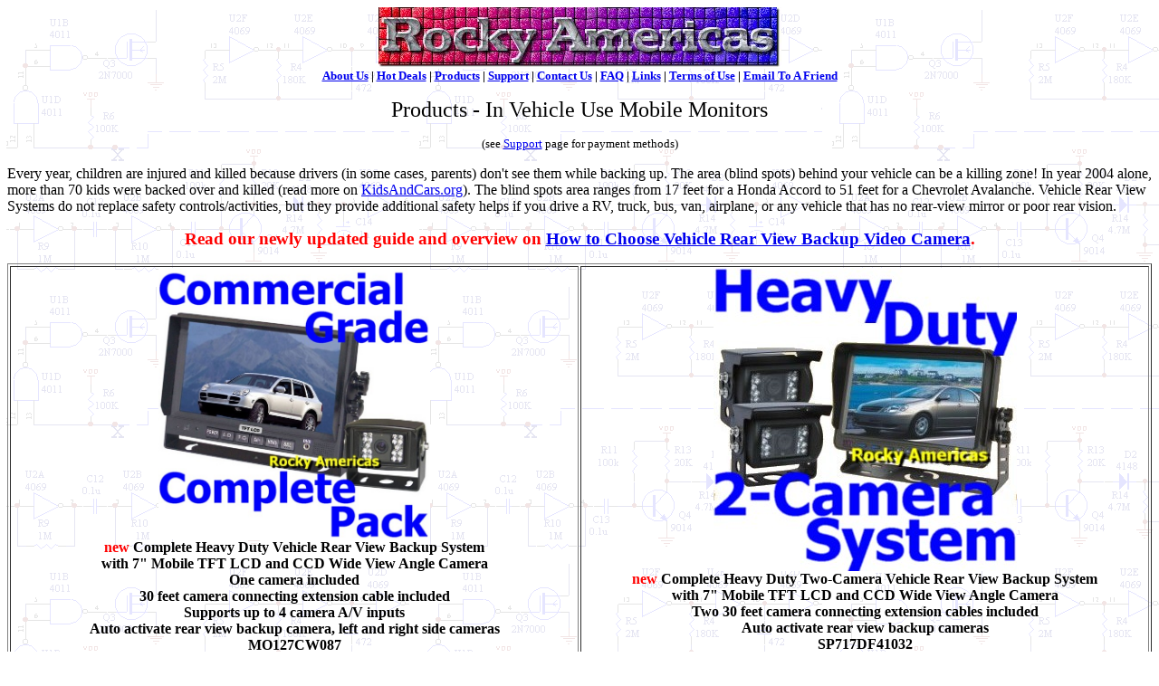

--- FILE ---
content_type: text/html
request_url: http://rockyamericas.com/usa/productsVehicleMonitor.html
body_size: 5917
content:
<!DOCTYPE doctype PUBLIC "-//w3c//dtd html 4.0 transitional//en">
<html>
  <head>
    <meta http-equiv="Content-Type" content="text/html;
      charset=ISO-8859-1">
    <meta name="GENERATOR" content="Mozilla/4.75 [en] (Windows NT 5.0;
      U) [Netscape]">
    <meta name="keywords" content="rear view camera, backup camera,
      reverse camera, rv camera, rear view system, vehicle camera, car
      camera, CCD camera, wireless camera, AV camera, surveillance
      camera, security camera, CCTV camera, TFT LCD, car monitor, LCD
      monitor">
    <title>Rocky Americas - Products - Vehicle Rear View Backup
      Camera/System</title>
    <meta name="Description" content="Rocky Americas Inc, the ultimate
      vehicle rear view backup cameras and surveillance/monitoring
      products distributor for all your home, business, transportation,
      and personal protection needs. Make sure you read our newly
      published guide on How to Choose Vehicle Rear View Backup Video
      Camera before you purchase ANY vehicle rear view backup video
      camera. Our latest products include CCD infrared night vision rear
      view backup cameras, CCD 180 degree wide view angle license plate
      mount rear view backup cameras, CCD extra heavy duty commercial
      grade rear view backup cameras, CCD flush mount keyhole rear view
      backup cameras, high quality vehicle rear view backup systems, TFT
      LCD monitors with complete in-vehicle use kit, professional
      wireless AV transmitter/receiver kit, high quality portable color
      quad processor/multiplexor, etc.">
    <script language="JavaScript" src="security.js"></script>
  </head>
  <body background="electricBack.gif">
    <div style="text-align: center;"><img alt="" src="color50.jpg"
        style="width: 445px; height: 68px;"><br>
      <b><font face="Tahoma"><font size="-1"><a href="home.html">About
              Us</a> | <a href="hotDeals.html">Hot Deals</a> | <a
              href="products.html">Products</a> | <a
              href="support.html">Support</a> | <a href="contact.html">Contact




              Us</a> | <a href="questions.html">FAQ</a> | <a
              href="links.html">Links</a> | <a href="termsOfUse.html">Terms



              of Use</a> | <a target="_blank"
              href="emailToAFriend.html">Email To A Friend</a></font></font></b></div>
    <center>
      <p> </p>
      <p><font face="Tahoma"><font size="+2">Products - In Vehicle Use
            Mobile Monitors</font></font> </p>
      <p><font face="Tahoma"><font size="-1">(see <a
              href="support.html">Support</a> page for payment methods)</font></font></p>
    </center>
    <p><font face="Tahoma">Every year, children are injured and killed
        because drivers (in some cases, parents) don't see them while
        backing up. The area (blind spots) behind your vehicle can be a
        killing zone! In year 2004 alone, more than 70 kids were backed
        over and killed (read more on <a
          href="http://www.kidsandcars.org" target="_blank">KidsAndCars.org</a>).
The
blind
spots
area
ranges
from
17




        feet for a Honda Accord to 51 feet for a Chevrolet Avalanche.
        Vehicle Rear View Systems do not replace safety
        controls/activities, but they provide additional safety helps if
        you drive a RV, truck, bus, van, airplane, or any vehicle that
        has no rear-view mirror or poor rear vision. <br>
      </font></p>
    <div align="center"><b><small><small><big><big><font face="Tahoma"><font
                    color="#ff0000"><big>Read our newly updated guide
                      and overview on <a
                        href="choose_Rear_View_Camera.html"
                        target="_blank">How to Choose Vehicle Rear View
                        Backup Video Camera</a>.</big></font></font></big></big></small></small></b><br>
    </div>
    <p>
      <table style="text-align: left; margin-left: auto; margin-right:
        auto; width: 100%;" border="1" cols="2">
        <tbody>
          <tr>
            <td style="text-align: center; vertical-align: middle;
              width: 50%;"><img alt="" src="pic/mo127/mo127cw087Gal.jpg"
                style="width: 300px; height: 300px;"><br>
              <b><font face="Tahoma"><font color="#ff0000">new </font></font></b><b><font
                  face="Tahoma">Complete Heavy Duty Vehicle Rear View
                  Backup System<br>
                  with 7" Mobile TFT LCD and CCD Wide View Angle Camera<br>
                  One camera included<br>
                  30 feet camera connecting extension cable included<br>
                  Supports up to 4 camera A/V inputs<br>
                  Auto activate rear view backup camera, left and right
                  side cameras<br>
                  MO127CW087<br>
                </font></b><b><font face="Tahoma"> (</font></b><b><font
                  face="Tahoma"><a
                    href="products/complete_vehicle_rear_view_backup_system_mo127cw087.html">More




                    Info &amp; Buy</a></font></b><b><font face="Tahoma">)</font></b></td>
            <td style="text-align: center; vertical-align: middle;"><img
                alt="" src="pic/sp/sp717TwoCamGal.jpg" style="width:
                335px; height: 335px;"><br>
              <b><font face="Tahoma"><font color="#ff0000">new </font></font></b><b><font
                  face="Tahoma">Complete Heavy Duty Two-Camera Vehicle
                  Rear View Backup System<br>
                  with 7" Mobile TFT LCD and CCD Wide View Angle Camera<br>
                  Two 30 feet camera connecting extension cables
                  included<br>
                  Auto activate rear view backup cameras<br>
                  SP717DF41032<br>
                </font></b><b><font face="Tahoma"> (</font></b><b><font
                  face="Tahoma"><a
href="products/complete_vehicle_rear_view_backup_system_two_cameras_sp717df4103.html">More




                    Info &amp; Buy</a></font></b><b><font face="Tahoma">)</font></b>
            </td>
          </tr>
          <tr>
            <td style="vertical-align: top; text-align: center;"><img
                src="pic/st501s.gif" alt="Vehicle Rear View Mirror
                Monitor - 5&quot;/6&quot;/7&quot; TFT LCD" style="width:
                347px; height: 177px;"> <img style=" width: 372px;
                height: 150px;" alt="" src="pic/AL700H.jpg"><br>
              <b><font face="Tahoma"><font color="#ff0000">new</font></font></b><b><font
                  face="Tahoma"> </font></b><b><font face="Tahoma">Vehicle




                  Rear View Mirror Monitor - 5"/6"/7" TFT LCD<br>
                </font></b><img src="pic/st501a.jpg" alt="" height="111"
                width="564"><br>
              <b><font face="Tahoma">Easiest to install - Clip onto
                  existing manufacturer rear view mirror<br>
                  Touch screen buttons<br>
                </font></b> <b><font face="Tahoma">Two video inputs<br>
                  Auto activate trigger wire</font></b><br>
              <b><font face="Tahoma">(<a
                    href="products/rear_view_mirror_lcd_monitor_AL-680H.html">More




                    Info &amp; Buy</a>)</font></b></td>
            <td style="vertical-align: top; text-align: center;"><img
                alt="" src="pic/mo127/mo136cw087cs4012.jpg" style="
                width: 300px; height: 300px;"><br>
              <b><font face="Tahoma"><font color="#ff0000">new </font></font></b><b><font
                  face="Tahoma">Complete Heavy Duty Three-Camera Vehicle
                  Rear View Backup System<br>
                  with 7" Mobile TFT LCD and CCD Wide View Angle Cameras<br>
                  LCD with built-in Quad Process, shows camera inputs in
                  split screen at the same time<br>
                  &nbsp; Three cameras included<br>
                  One 30 feet and two 15 feet camera connecting
                  extension cables included<br>
                  Supports up to 4 camera A/V inputs<br>
                  Auto activate rear view backup camera, left and right
                  side view cameras<br>
                  MO136CW087CS4012<br>
                </font></b><b><font face="Tahoma"> (</font></b><b><font
                  face="Tahoma"><a
href="products/complete_vehicle_rear_view_backup_3-camera_system_mo136cw087cs4012.html">More





                    Info &amp; Buy</a></font></b><b><font face="Tahoma">)</font></b>
            </td>
          </tr>
          <tr>
            <td align="center" valign="middle"> <img alt=""
                src="pic/AL726.jpg" style="width: 358px; height: 250px;"><br>
              <b><font face="Tahoma"><font color="#ff0000">new </font></font></b><b><font
                  face="Tahoma">Top Quality 7" Mobile TFT LCD<br>
                  Dash top or head-rest install<br>
                  Two video inputs<br>
                  Auto activate trigger wire<br>
                </font></b><b><font face="Tahoma">AL-726</font></b><br>
              <b><font face="Tahoma"> (</font></b><b><font face="Tahoma"><a
                    href="products/mobile_tft_lcd_monitor_AL726.html">More
Info




                    &amp; Buy</a></font></b><b><font face="Tahoma">)</font></b></td>
            <td align="center" valign="middle"><b><font face="Tahoma"> </font></b><img
                alt="" src="pic/sp/sp357.jpg" style="width: 309px;
                height: 250px;"><br>
              <b><font face="Tahoma"><font color="#ff0000">new </font></font></b><b
                style="font-weight: bold;"><font face="Tahoma">Top
                  Quality 3.5" Mobile TFT LCD<br>
                </font></b><font style="font-weight: bold;"
                face="Tahoma"><font color="#000000">Windshield mount
                  with included suction bracket</font></font><br>
              <b><font face="Tahoma">Two video inputs<br>
                  Auto activate trigger wire<br>
                </font></b><b><font face="Tahoma">SP-357</font></b><br>
              <b><font face="Tahoma"> (</font></b><b><font face="Tahoma"><a
href="products/mobile_tft_lcd_monitor_3_and_half_inch_SP357.html">More
                    Info &amp; Buy</a></font></b><b><font face="Tahoma">)</font></b></td>
          </tr>
          <tr>
            <td style="vertical-align: top;">
              <div style="text-align: center;"><img
                  src="pic/KC-800A2.jpg" alt="8&quot;-15&quot; Roof
                  Mount Flip Down TFT LCD" style="width: 364px; height:
                  300px;" height="654" width="793"> <br>
              </div>
              <div style="text-align: center;"><b><font face="Tahoma">8"-15"
Roof




                    Mount Flip Down TFT LCD</font></b><br>
                <b><font face="Tahoma">(<a
                      href="products/roof_mount_flip_down_lcd_monitor_KC-800A.html">More
Info
&amp;




                      Buy</a>)</font></b></div>
            </td>
            <td style="vertical-align: top;">
              <div style="text-align: center;"><img alt=""
                  src="pic/al400.jpg" height="300" width="421"><br>
                <b><font face="Tahoma">Compact 4.3" Mobile TFT LCD
                    Monitor</font></b><br>
                <b><font face="Tahoma"> Simplest install, video signal
                    controlled on/off<br>
                    Compact design, flip down when not in use</font></b><br>
                <b><font face="Tahoma"> AL-400</font></b><br>
                <b><font face="Tahoma"> </font></b><b><font
                    face="Tahoma">(<a
                      href="products/mobile_tft_lcd_monitor_4_inch_AL400.html">More




                      Info &amp; Buy</a>)</font></b></div>
            </td>
          </tr>
          <tr>
            <td style="text-align: center; vertical-align: middle;"><img
                alt="Ultra Thin 7&quot; Mobile Sun Visor Clip-On TFT LCD
                Monitor" src="pic/ic743b.jpg" style="width: 360px;
                height: 206px;">&nbsp;&nbsp; <br>
              <b><font face="Tahoma"><font color="#ff0000">new</font> </font></b><big><b><font
                    face="Tahoma"><small>Ultra Thin 7" Mobile Sun Visor
                    </small></font></b></big><b><font color="#000000"><small><small><font
                        face="Tahoma"><font size="+2"><small><small>Clip-On
TFT










                            </small></small></font></font></small></small></font></b><b><font
                  color="#000000"><small><small><font face="Tahoma"><font
                          size="+2"><small><small>LCD Monitor<br>
                            </small></small></font></font></small></small></font></b><b><font
                  face="Tahoma">16:9 Wide Screen<br>
                </font></b><b><font color="#000000"><small><small><font
                        face="Tahoma"><font size="+2"><small><small>IC-743<br>
                            </small></small></font></font></small></small></font></b><b><font
                  face="Tahoma">(<a
                    href="products/sunvisor_thin_lcd_monitor_IC-743B.html">More
Info
&amp;




                    Buy</a>)</font></b></td>
            <td style="text-align: center; vertical-align: middle;">
              <center><img alt="Universal Sunvisor Replacement TFT LCD
                  Monitor" src="pic/AL7168.jpg" style="width: 446px;
                  height: 200px;"><br>
              </center>
              <b><font face="Tahoma"><font color="#ff0000">new</font></font></b><b><font
                  face="Tahoma"> </font></b><b><font face="Tahoma">Universal




                  Sunvisor Replacement TFT LCD Monitor</font></b><br>
              &nbsp; <b><font face="Tahoma">7" TFT LCD Monitor 16:9
                  Wide Screen<br>
                </font></b><b><font face="Tahoma">(<a
href="products/universal_sunvisor_replacement_tft_lcd_monitor_AL7186.html">More




                    Info &amp; Buy</a>)</font></b><br>
              <b><font face="Tahoma"><i>other sunvisor </i></font></b><b><font
                  face="Tahoma"><i>TFT LCDs </i></font></b><b><font
                  face="Tahoma"><i>models/sizes are available</i></font></b>&nbsp;



              <br>
              <b><font face="Tahoma"><i></i></font></b></td>
          </tr>
          <tr>
            <td align="center" valign="top"><img
                src="pic/rearViewRadar.jpg" alt="Complete Vehicle
                Reverse Guide System" style="width: 564px; height:
                268px;"> <br>
              <b><font face="Tahoma">Complete Vehicle Reverse Guide
                  System</font></b>
              <div align="center"><font face="Tahoma"><br>
                  This latest vehicle reverse guide system is composed
                  of main controller, buzzer, display monitor, rear view
                  camera, and two to four ultrasonic detectors. It is
                  the perfect combination of microprocessor, video
                  character overlapping and advanced ultrasonic
                  technology. When vehicle is in reverse mode and within
                  1.5 meters (5 feet) of the back obstacle, driver can
                  watch the backing status and the distance right on the
                  display screen with long beep alarm sound. When the
                  vehicle is within 0.4 meter (1.3 feet) of the back
                  obstacle, a flashing "STOP" signal shows on the
                  display screen with rapid beep alarm sound at the same
                  tine. System can be purchased without monitor and/or
                  rear view camera.<br>
                  <b><br>
                    Watch the flash demonstration </b></font><font
                  face="Tahoma"><b>on the right side --&gt;</b></font><br>
              </div>
            </td>
            <td align="center" valign="top"> <object
                classid="clsid:D27CDB6E-AE6D-11cf-96B8-444553540000"
                webstripperattrwas="codebase"
webstripperlinkwas="http://download.macromedia.com/pub/shockwave/cabs/flash/swflash.cab"
                height="520" width="620"> <param name="movie"
                  value="show-txt.swf"> <param name="quality"
                  value="high"> <embed src="show-txt.swf"
                  webstripperlinkwas="show-txt.swf" quality="high"
                  webstripperattrwas="pluginspage"
                  type="application/x-shockwave-flash" height="520"
                  width="620"> </object> <br>
            </td>
          </tr>
          <tr>
            <td align="center" valign="top"><img src="pic/rfCA1602.jpg"
                alt="7&quot; In-Dash TFT LCD w/ Built-In DVD Player"
                style="width: 350px; height: 278px;"> <br>
              <b><font face="Tahoma">7" In-Dash TFT LCD w/ Built-In DVD
                  Player (CA1602)<br>
                  Built-In TV Tuner, Built-In AM/FM Tuner<br>
                  Full Function Remote Control<br>
                  AV Input/Output<br>
                  Reverse/Mirror Image Feature</font></b><br>
              <b><font face="Tahoma"><i>other in-dash </i></font></b><b><font
                  face="Tahoma"><i>TFT LCDs</i></font></b><b><font
                  face="Tahoma"><i> models/sizes are available</i> - <a
                    href="contact.html">contact us</a></font></b> </td>
            <td align="center" valign="top"><img src="pic/kzlKDV202.jpg"
                alt="7&quot; In-Dash TFT LCD w/ Radio/TV/Amplifier"
                style="width: 348px; height: 315px;"> <br>
              <b><font face="Tahoma">7" In-Dash TFT LCD w/
                  Radio/TV/Amplifier (KDV202)<br>
                  Touch Screen<br>
                  Auto-folding w/ Tamper-Resistant Feature<br>
                </font></b><b><font face="Tahoma"><i>other in-dash </i></font></b><b><font
                  face="Tahoma"><i>TFT LCDs</i></font></b><b><font
                  face="Tahoma"><i> models/sizes are available</i> - <a
                    href="contact.html">contact us</a></font></b><br>
            </td>
          </tr>
          <tr>
            <td style="text-align: center; vertical-align: middle;"><img
                alt="Vehicle Rear View Monitor - 5&quot; TFT LCD"
                src="pic/JV-M50small.jpg" style="width: 200px; height:
                230px;"> <br>
              <b><font face="Tahoma">Vehicle Rear View Monitor - 5" TFT
                  LCD<br>
                  JV-M50<br>
                  Comes with complete in-vehicle usage kit (view <a
                    href="pic/JV-M50Acc.jpg" target="_blank">accessories</a>)</font></b><br>
              <b><font face="Tahoma">(<a
                    href="products/mobile_tft_lcd_monitor_JVM50.html">More




                    Info &amp; Buy</a>)</font></b></td>
            <td style="text-align: center; vertical-align: middle;"><b><font
                  face="Tahoma"><img src="pic/sp700.jpg" alt="7&quot;
                    TFT LCD TV/Monitor" style="border: 0px solid ;
                    width: 242px; height: 250px;">&nbsp; <br>
                </font></b><b><font face="Tahoma"><font color="#ff0000">new</font></font></b><b><font
                  face="Tahoma"> 7" TFT LCD TV/Monitor (w/ built in TV
                  tuner)<br>
                </font></b><b><font face="Tahoma">16:9 Wide Screen</font></b><br>
              <b><font face="Tahoma">SP/G-700 (view <a
                    href="pic/sp700.jpg" target="_blank">large picture</a>)<br>
                  Comes with complete in-vehicle usage kit</font></b><br>
              <b><font face="Tahoma">(<a
                    href="products/mobile_tft_lcd_tv_monitor_SP700.html">More




                    Info &amp; Buy</a>)</font></b> </td>
          </tr>
        </tbody>
      </table>
    </p>
    <div align="center"> </div>
    <center>
      <p><b><font face="Tahoma"><font size="-1"><a href="home.html">About




                Us</a> | <a href="hotDeals.html">Hot Deals</a> | <a
                href="products.html">Products</a> | <a
                href="support.html">Support</a> | <a
                href="contact.html">Contact Us</a> | <a
                href="questions.html">FAQ</a> | <a href="links.html">Links</a>
              | <a href="termsOfUse.html">Terms of Use</a> | <a
                target="_blank" href="emailToAFriend.html">Email To A
                Friend</a></font></font></b> </p>
      <b><font face="Tahoma"><font size="-1">Web Site: <a
              href="http://www.rockyamericas.com/">www.RockyAmericas.com</a>&nbsp;&nbsp;&nbsp;




            Email: <a href="mailto:info@RockyAmericas.com">info@RockyAmericas.com</a></font></font></b><br>
      <br>
      <font face="Tahoma"><font size="-2"><big>formerly Yan Laboratory
            Electric Science &amp; Technology LLC</big></font></font><br>
      <b><font face="Tahoma"><font size="-2"><br>
            site best viewed using Microsoft Internet Explorer 5.0 and
            above<br>
            <br>
          </font></font></b><font face="Tahoma"><font size="-2">Copyright
&copy;




          2008-201<font size="-2">4</font> Rocky Americas Inc. All
          Rights Reserved.</font></font></center>
  </body>
</html>


--- FILE ---
content_type: text/javascript
request_url: http://rockyamericas.com/usa/security.js
body_size: 235
content:
function disabletext(e){return false}
function reEnable(){return true}
//IE4+
document.onselectstart=disabletext
//NS6
if (window.sidebar)
{document.onmousedown=disabletext
document.onclick=reEnable}
document.oncontextmenu=disabletext
